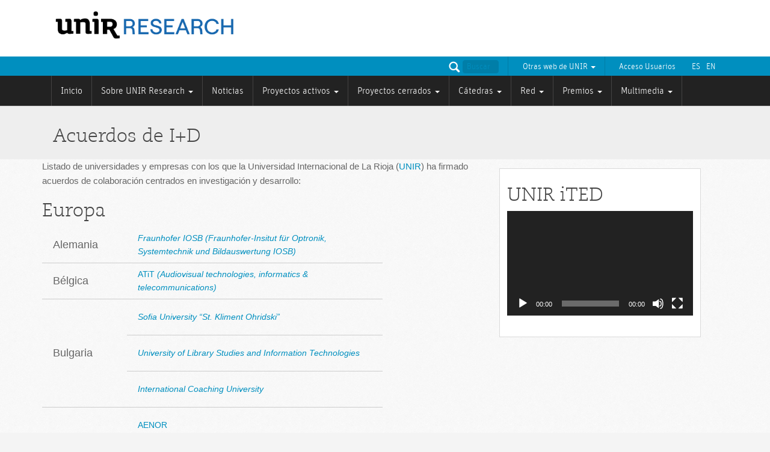

--- FILE ---
content_type: text/html; charset=UTF-8
request_url: http://research.unir.net/acuerdos-de-id/?lang=es
body_size: 13572
content:
<!doctype html>
<html lang="es">
<head>
    <!-- Google Tag Manager -->
    <script>(function (w, d, s, l, i) {
            w[l] = w[l] || [];
            w[l].push({
                'gtm.start':
                    new Date().getTime(), event: 'gtm.js'
            });
            var f = d.getElementsByTagName(s)[0],
                j = d.createElement(s), dl = l != 'dataLayer' ? '&l=' + l : '';
            j.async = true;
            j.src =
                'https://www.googletagmanager.com/gtm.js?id=' + i + dl;
            f.parentNode.insertBefore(j, f);
        })(window, document, 'script', 'dataLayer', 'GTM-WBFGKW');</script>
    <!-- End Google Tag Manager -->
    <meta charset="utf-8">
    <meta http-equiv="X-UA-Compatible" content="IE=edge">
    <meta name="viewport" content="width=device-width, initial-scale=1.0">
    <meta name="description" content="">
    <meta name="author" content="©UNIR">
    <link rel="shortcut icon" href="imagenes/favicon.png">
    <meta name="Keywords" content=""/>
    <meta name="Description" content=""/>
    <meta name="geo.region" content="ES-MD"/>
    <meta name="geo.placename" content="Madrid"/>
    <meta name="geo.position" content="#"/>
    <meta name="ICBM" content="#"/>
    <meta name="revisit-after" content="3 days"/>
    <meta name="Copyright" content="1995-2014"/>
    <meta name='robots' content='max-image-preview:large' />
<link rel="alternate" hreflang="es-es" href="http://research.unir.net/acuerdos-de-id/?lang=es" />
<link rel="alternate" hreflang="en-us" href="http://research.unir.net/research-agreements-2/" />
<link rel='dns-prefetch' href='//s.w.org' />
<link rel="alternate" type="application/rss+xml" title="UNIR Research &raquo; Feed" href="http://research.unir.net/feed/?lang=es" />
<link rel="alternate" type="application/rss+xml" title="UNIR Research &raquo; Feed de los comentarios" href="http://research.unir.net/comments/feed/?lang=es" />
<link rel="alternate" type="application/rss+xml" title="UNIR Research &raquo; Comentario Acuerdos de I+D del feed" href="http://research.unir.net/acuerdos-de-id/feed/?lang=es" />
		<script type="text/javascript">
			window._wpemojiSettings = {"baseUrl":"https:\/\/s.w.org\/images\/core\/emoji\/13.0.1\/72x72\/","ext":".png","svgUrl":"https:\/\/s.w.org\/images\/core\/emoji\/13.0.1\/svg\/","svgExt":".svg","source":{"concatemoji":"http:\/\/research.unir.net\/wp-includes\/js\/wp-emoji-release.min.js?ver=5.7.2"}};
			!function(e,a,t){var n,r,o,i=a.createElement("canvas"),p=i.getContext&&i.getContext("2d");function s(e,t){var a=String.fromCharCode;p.clearRect(0,0,i.width,i.height),p.fillText(a.apply(this,e),0,0);e=i.toDataURL();return p.clearRect(0,0,i.width,i.height),p.fillText(a.apply(this,t),0,0),e===i.toDataURL()}function c(e){var t=a.createElement("script");t.src=e,t.defer=t.type="text/javascript",a.getElementsByTagName("head")[0].appendChild(t)}for(o=Array("flag","emoji"),t.supports={everything:!0,everythingExceptFlag:!0},r=0;r<o.length;r++)t.supports[o[r]]=function(e){if(!p||!p.fillText)return!1;switch(p.textBaseline="top",p.font="600 32px Arial",e){case"flag":return s([127987,65039,8205,9895,65039],[127987,65039,8203,9895,65039])?!1:!s([55356,56826,55356,56819],[55356,56826,8203,55356,56819])&&!s([55356,57332,56128,56423,56128,56418,56128,56421,56128,56430,56128,56423,56128,56447],[55356,57332,8203,56128,56423,8203,56128,56418,8203,56128,56421,8203,56128,56430,8203,56128,56423,8203,56128,56447]);case"emoji":return!s([55357,56424,8205,55356,57212],[55357,56424,8203,55356,57212])}return!1}(o[r]),t.supports.everything=t.supports.everything&&t.supports[o[r]],"flag"!==o[r]&&(t.supports.everythingExceptFlag=t.supports.everythingExceptFlag&&t.supports[o[r]]);t.supports.everythingExceptFlag=t.supports.everythingExceptFlag&&!t.supports.flag,t.DOMReady=!1,t.readyCallback=function(){t.DOMReady=!0},t.supports.everything||(n=function(){t.readyCallback()},a.addEventListener?(a.addEventListener("DOMContentLoaded",n,!1),e.addEventListener("load",n,!1)):(e.attachEvent("onload",n),a.attachEvent("onreadystatechange",function(){"complete"===a.readyState&&t.readyCallback()})),(n=t.source||{}).concatemoji?c(n.concatemoji):n.wpemoji&&n.twemoji&&(c(n.twemoji),c(n.wpemoji)))}(window,document,window._wpemojiSettings);
		</script>
		<style type="text/css">
img.wp-smiley,
img.emoji {
	display: inline !important;
	border: none !important;
	box-shadow: none !important;
	height: 1em !important;
	width: 1em !important;
	margin: 0 .07em !important;
	vertical-align: -0.1em !important;
	background: none !important;
	padding: 0 !important;
}
</style>
			
	<link rel='stylesheet' id='formidable-css'  href='http://research.unir.net/wp-content/plugins/formidable/css/formidableforms1.css?ver=4261035' type='text/css' media='all' />
<link rel='stylesheet' id='wp-block-library-css'  href='http://research.unir.net/wp-includes/css/dist/block-library/style.min.css?ver=5.7.2' type='text/css' media='all' />
<link rel='stylesheet' id='fillet-css-css'  href='http://research.unir.net/wp-content/plugins/fillet/assets/css/fillet-css.css?ver=1' type='text/css' media='all' />
<link rel='stylesheet' id='msp-css'  href='http://research.unir.net/wp-content/plugins/multisite-posts/assets/msp.min.css?ver=5.7.2' type='text/css' media='all' />
<link rel='stylesheet' id='default-template-css'  href='http://research.unir.net/wp-content/plugins/really-simple-facebook-twitter-share-buttons/extension/readygraph/assets/css/default-popup.css?ver=5.7.2' type='text/css' media='all' />
<link rel='stylesheet' id='Rich_Web_Video_Slider-css'  href='http://research.unir.net/wp-content/plugins/slider-video/Style/Rich-Web-Video-Slider-Widget.css?ver=5.7.2' type='text/css' media='all' />
<link rel='stylesheet' id='fontawesomeSl-css-css'  href='http://research.unir.net/wp-content/plugins/slider-video/Style/richwebicons.css?ver=5.7.2' type='text/css' media='all' />
<link rel='stylesheet' id='wpml-legacy-dropdown-0-css'  href='//research.unir.net/wp-content/plugins/sitepress-multilingual-cms/templates/language-switchers/legacy-dropdown/style.css?ver=1' type='text/css' media='all' />
<style id='wpml-legacy-dropdown-0-inline-css' type='text/css'>
.wpml-ls-statics-shortcode_actions, .wpml-ls-statics-shortcode_actions .wpml-ls-sub-menu, .wpml-ls-statics-shortcode_actions a {border-color:#cdcdcd;}.wpml-ls-statics-shortcode_actions a {color:#444444;background-color:#ffffff;}.wpml-ls-statics-shortcode_actions a:hover,.wpml-ls-statics-shortcode_actions a:focus {color:#000000;background-color:#eeeeee;}.wpml-ls-statics-shortcode_actions .wpml-ls-current-language>a {color:#444444;background-color:#ffffff;}.wpml-ls-statics-shortcode_actions .wpml-ls-current-language:hover>a, .wpml-ls-statics-shortcode_actions .wpml-ls-current-language>a:focus {color:#000000;background-color:#eeeeee;}
</style>
<link rel='stylesheet' id='really_simple_share_style-css'  href='http://research.unir.net/wp-content/plugins/really-simple-facebook-twitter-share-buttons/style.css?ver=5.7.2' type='text/css' media='all' />
<link rel='stylesheet' id='wp-paginate-css'  href='http://research.unir.net/wp-content/plugins/wp-paginate/css/wp-paginate.css?ver=2.2.0' type='text/css' media='screen' />
<script type='text/javascript' src='http://research.unir.net/wp-includes/js/jquery/jquery.min.js?ver=3.5.1' id='jquery-core-js'></script>
<script type='text/javascript' src='http://research.unir.net/wp-includes/js/jquery/jquery-migrate.min.js?ver=3.3.2' id='jquery-migrate-js'></script>
<script type='text/javascript' src='http://research.unir.net/wp-includes/js/jquery/ui/core.min.js?ver=1.12.1' id='jquery-ui-core-js'></script>
<script type='text/javascript' id='Rich_Web_Video_Slider-js-extra'>
/* <![CDATA[ */
var object = {"ajaxurl":"http:\/\/research.unir.net\/wp-admin\/admin-ajax.php"};
/* ]]> */
</script>
<script type='text/javascript' src='http://research.unir.net/wp-content/plugins/slider-video/Scripts/Rich-Web-Video-Slider-Widget.js?ver=5.7.2' id='Rich_Web_Video_Slider-js'></script>
<script type='text/javascript' src='//research.unir.net/wp-content/plugins/sitepress-multilingual-cms/templates/language-switchers/legacy-dropdown/script.js?ver=1' id='wpml-legacy-dropdown-0-js'></script>
<link rel="https://api.w.org/" href="http://research.unir.net/wp-json/" /><link rel="alternate" type="application/json" href="http://research.unir.net/wp-json/wp/v2/pages/5487" /><link rel="EditURI" type="application/rsd+xml" title="RSD" href="http://research.unir.net/xmlrpc.php?rsd" />
<link rel="wlwmanifest" type="application/wlwmanifest+xml" href="http://research.unir.net/wp-includes/wlwmanifest.xml" /> 
<meta name="generator" content="WordPress 5.7.2" />
<link rel="canonical" href="http://research.unir.net/acuerdos-de-id/?lang=es" />
<link rel='shortlink' href='http://research.unir.net/?p=5487&#038;lang=es' />
<link rel="alternate" type="application/json+oembed" href="http://research.unir.net/wp-json/oembed/1.0/embed?url=http%3A%2F%2Fresearch.unir.net%2Facuerdos-de-id%2F%3Flang%3Des" />
<link rel="alternate" type="text/xml+oembed" href="http://research.unir.net/wp-json/oembed/1.0/embed?url=http%3A%2F%2Fresearch.unir.net%2Facuerdos-de-id%2F%3Flang%3Des&#038;format=xml" />
<script type="text/javascript">
        //<![CDATA[
        
      !function(d,s,id){var js,fjs=d.getElementsByTagName(s)[0];if(!d.getElementById(id)){js=d.createElement(s);js.id=id;js.src="https://platform.twitter.com/widgets.js";fjs.parentNode.insertBefore(js,fjs);}}(document,"script","twitter-wjs");
      
        //]]>
  		</script><meta name="generator" content="WPML ver:4.3.12 stt:1,2;" />
		<style type="text/css" id="wp-custom-css">
			#truste-consent-track {
	top: auto !important;
}		</style>
		    <title>UNIR research. Universidad Internacional de la Rioja</title>

    <script type='text/javascript' src='//ajax.googleapis.com/ajax/libs/jquery/1.11.0/jquery.min.js?ver=1.11.0'></script>
    <!-- Bootstrap core CSS -->
    <link rel="stylesheet" href="//netdna.bootstrapcdn.com/bootstrap/3.0.3/css/bootstrap.min.css">

    <!-- HTML5 shim and Respond.js IE8 support of HTML5 elements and media queries -->
    <!--[if lt IE 9]>
    <script src="https://oss.maxcdn.com/libs/html5shiv/3.7.0/html5shiv.js"></script>
    <script src="https://oss.maxcdn.com/libs/respond.js/1.3.0/respond.min.js"></script>
    <link rel="stylesheet" type="text/css" href="css/ie.css">
    <![endif]-->

    <link rel="stylesheet" type="text/css" href="http://research.unir.net/wp-content/themes/unirResearch/css/bootstrap-formhelpers.css">

    <!-- UNIR CSS -->

    <link rel="stylesheet" href="http://research.unir.net/wp-content/themes/unirResearch/css/bootstrap.css">
    <link rel="stylesheet" type="text/css" href="http://research.unir.net/wp-content/themes/unirResearch/css/structure.css">

    <link rel="stylesheet" type="text/css" href="http://research.unir.net/wp-content/themes/unirResearch/css/research-rev-01.css">

</head>

<body>
<!-- Google Tag Manager (noscript) -->
<noscript>
    <iframe src="https://www.googletagmanager.com/ns.html?id=GTM-WBFGKW"
            height="0" width="0" style="display:none;visibility:hidden"></iframe>
</noscript>
<!-- End Google Tag Manager (noscript) -->

<header>
    <div class="width-100 bg-color-FFF padding-bottom-12">

        <div class="container">

            <div class="col-md-6 col-sm-6 logo">
                                <a href="http://research.unir.net/?lang=es" rel="home"><img src="http://research.unir.net/wp-content/themes/unirResearch/images/Unir_color_h.png" width="320" height="60" class="img-responsive"></a>
                            </div>

            <div class="col-md-6 col-sm-6 claim hidden-sm hidden-xs">
                <p>             </div>

        </div>

    </div>


    <div class="width-100 bg-color-primary">
        <div class="container">

            <div class="toolbar pull-right margin-left-12">
                <ul class="list-inline padding-top-6 color-FFF">
                    <li class="pull-left"><a href="http://research.unir.net/acuerdos-de-id/?lang=es" class="color-FFF">ES</a></li><li class="pull-left"><a href="http://research.unir.net/research-agreements-2/" class="color-FFF">EN</a></li>                </ul>
            </div>

            <div class="toolbar pull-right margin-left-12">
                <ul class="list-inline padding-top-6">
                    <li>&nbsp;</li>
                    <li>
                        <a href="//research.unir.net/wp-admin" class="color-FFF">Acceso Usuarios</a>
                    </li>
                </ul>
            </div>

            <div class="toolbar pull-right border-divider-right margin-left-12 padding-left-12">
                <ul class="nav navbar-header margin-top-6">
                    <li class="dropdown">
                        <a class="dropdown-toggle" data-toggle="dropdown" href="#">Otras web de UNIR
                            <span class="caret"></span></a>
                        <ul class="dropdown-menu bg-color-FFF">
                            <li><a href="http://www.unir.net/" title="UNIR.NET" target="_blank">UNIR.net</a></li>
                            <li><a href="http://alumni.unir.net/" title="UNIR alumni" target="_blank">UNIR Alumni</a>
                            </li>
                            <li>
                                <a href="http://cuidadores.unir.net/" title="Supercuidadores" target="_blank">Supercuidadores</a>
                            </li>
                        </ul>
                    </li>
                </ul>


            </div>

            <div class="toolbar pull-right border-divider-right margin-left-12 margin-right-12">
                <form role="search" id="searchform" class="searchform" method="get" action="http://research.unir.net/?lang=es">
                    <input class="bt-search margin-top-6" type="image" src="http://research.unir.net/wp-content/themes/unirResearch/img/xlupa.png">
                    <input class="search-box margin-left-3 margin-top-0" name="s" id="search" type="text" value="" placeholder="Buscar">
                </form>
            </div>


        </div>
    </div>


    <nav class="nav navbar-inverse" role="navigation" id="navigation">

        <div class="container">

            <div class="navbar-header">
                <button type="button" class="navbar-toggle" data-toggle="collapse" data-target=".navbar-collapse">
                    <span class="sr-only">Mostrar navegación</span> <span class="icon-bar"></span>
                    <span class="icon-bar"></span> <span class="icon-bar"></span> <span class="icon-bar"></span>
                </button>
            </div>


            <div class="navbar-collapse collapse"><ul id="menu-menuinvestigacion" class="nav navbar-nav"><li id="menu-item-4551" class="menu-item menu-item-type-post_type menu-item-object-page menu-item-home menu-item-4551"><a title="Inicio" href="http://research.unir.net/?lang=es">Inicio</a></li>
<li id="menu-item-4316" class="menu-item menu-item-type-post_type menu-item-object-page menu-item-has-children menu-item-4316 dropdown"><a title="Sobre UNIR Research" href="#" data-toggle="dropdown" class="dropdown-toggle" aria-haspopup="true">Sobre UNIR Research <span class="caret"></span></a>
<ul role="menu" class=" dropdown-menu">
	<li id="menu-item-10351" class="menu-item menu-item-type-custom menu-item-object-custom menu-item-10351"><a title="Sobre UNIR Research" href="//research.unir.net/blog/sobre-unir-research/?lang=es">Sobre UNIR Research</a></li>
	<li id="menu-item-26361" class="menu-item menu-item-type-custom menu-item-object-custom menu-item-26361"><a title="Carta Erasmus, 2021-2027" href="//research.unir.net/?p=26329&#038;lang=es&#038;preview=true">Carta Erasmus, 2021-2027</a></li>
	<li id="menu-item-37746" class="menu-item menu-item-type-custom menu-item-object-custom menu-item-37746"><a title="Plan de Igualdad 2020" target="_blank" href="http://research.unir.net/wp-content/uploads/2022/10/PlanIgualdad_UNIR_octubre2020.pdf">Plan de Igualdad 2020</a></li>
	<li id="menu-item-4644" class="menu-item menu-item-type-post_type menu-item-object-page menu-item-4644"><a title="Equipo" href="http://research.unir.net/equipo/?lang=es">Equipo</a></li>
	<li id="menu-item-9870" class="menu-item menu-item-type-custom menu-item-object-custom menu-item-9870"><a title="Contacto" href="http://research.unir.net/blog/informacion-de-contacto/?lang=es">Contacto</a></li>
	<li id="menu-item-35293" class="menu-item menu-item-type-custom menu-item-object-custom menu-item-35293"><a title="Cómo llegar a UNIR Research" href="http://research.unir.net/blog/como-llegar-a-unir-research-2/?lang=es">Cómo llegar a UNIR Research</a></li>
</ul>
</li>
<li id="menu-item-4323" class="menu-item menu-item-type-post_type menu-item-object-page menu-item-4323"><a title="Noticias" href="http://research.unir.net/noticias/?lang=es">Noticias</a></li>
<li id="menu-item-4354" class="menu-item menu-item-type-post_type menu-item-object-page menu-item-has-children menu-item-4354 dropdown"><a title="Proyectos activos" href="#" data-toggle="dropdown" class="dropdown-toggle" aria-haspopup="true">Proyectos activos <span class="caret"></span></a>
<ul role="menu" class=" dropdown-menu">
	<li id="menu-item-9826" class="menu-item menu-item-type-post_type menu-item-object-page menu-item-9826"><a title="Visión sobre proyectos" href="http://research.unir.net/introduccion-a-los-proyectos/?lang=es">Visión sobre proyectos</a></li>
	<li id="menu-item-35467" class="menu-item menu-item-type-post_type menu-item-object-page menu-item-35467"><a title="Proyectos Activos" href="http://research.unir.net/proyectos-activos/?lang=es">Proyectos Activos</a></li>
	<li id="menu-item-37122" class="menu-item menu-item-type-custom menu-item-object-custom menu-item-37122"><a title="Proyecto ARISA (E+)" href="http://research.unir.net/blog/proyecto-arisa/?lang=es">Proyecto ARISA (E+)</a></li>
	<li id="menu-item-40968" class="menu-item menu-item-type-custom menu-item-object-custom menu-item-40968"><a title="Proyecto CyberHubs (E+)" href="http://research.unir.net/blog/proyecto-cyberhubs/?lang=es">Proyecto CyberHubs (E+)</a></li>
	<li id="menu-item-40063" class="menu-item menu-item-type-custom menu-item-object-custom menu-item-40063"><a title="Proyecto Digital4Security (Digital)" href="http://research.unir.net/blog/digital4security-master-europeo/?lang=es">Proyecto Digital4Security (Digital)</a></li>
	<li id="menu-item-40971" class="menu-item menu-item-type-custom menu-item-object-custom menu-item-40971"><a title="Proyecto Digital4Sustainability (E+)" href="http://research.unir.net/blog/digital4sustainability/?lang=es">Proyecto Digital4Sustainability (E+)</a></li>
	<li id="menu-item-40965" class="menu-item menu-item-type-custom menu-item-object-custom menu-item-40965"><a title="Proyecto DS4SKILLS-GO (Digital)" href="http://research.unir.net/blog/ds4skillsgo-project/?lang=es">Proyecto DS4SKILLS-GO (Digital)</a></li>
	<li id="menu-item-40057" class="menu-item menu-item-type-custom menu-item-object-custom menu-item-40057"><a title="Proyecto FindMe (E+)" href="http://research.unir.net/blog/proyecto-find-me/?lang=es">Proyecto FindMe (E+)</a></li>
	<li id="menu-item-40071" class="menu-item menu-item-type-custom menu-item-object-custom menu-item-40071"><a title="Proyecto GREAT (Horizon Europe)" href="http://research.unir.net/blog/proyecto-great-juegos-que-realizan-transformaciones-efectivas-y-afectivas-en-los-ambitos-social-y-cultural/?lang=es">Proyecto GREAT (Horizon Europe)</a></li>
	<li id="menu-item-40068" class="menu-item menu-item-type-custom menu-item-object-custom menu-item-40068"><a title="Proyecto Green Circle (Forward Looking)" href="http://research.unir.net/blog/green-circle-micro-credenciales-en-el-sector-de-la-construccion/?lang=es">Proyecto Green Circle (Forward Looking)</a></li>
	<li id="menu-item-40963" class="menu-item menu-item-type-custom menu-item-object-custom menu-item-40963"><a title="Proyecto IGLUE (E+)" href="http://research.unir.net/blog/iglue-project/?lang=es">Proyecto IGLUE (E+)</a></li>
	<li id="menu-item-39220" class="menu-item menu-item-type-custom menu-item-object-custom menu-item-39220"><a title="Proyecto ReWork (E+)" href="http://research.unir.net/blog/rework-liderando-la-inclusion-en-entornos-de-trabajo-hibrido-y-remoto/?lang=es">Proyecto ReWork (E+)</a></li>
	<li id="menu-item-40942" class="menu-item menu-item-type-custom menu-item-object-custom menu-item-40942"><a title="Proyecto YOUROPE (Horizon Europe)" href="http://research.unir.net/blog/yourope-project/?lang=es">Proyecto YOUROPE (Horizon Europe)</a></li>
	<li id="menu-item-40066" class="menu-item menu-item-type-custom menu-item-object-custom menu-item-40066"><a title="Proyecto WISER (Horizon Europe)" href="http://research.unir.net/blog/proyecto-wiser-el-bienestar-en-una-economia-sostenible/?lang=es">Proyecto WISER (Horizon Europe)</a></li>
</ul>
</li>
<li id="menu-item-25659" class="menu-item menu-item-type-post_type menu-item-object-page menu-item-has-children menu-item-25659 dropdown"><a title="Proyectos cerrados" href="#" data-toggle="dropdown" class="dropdown-toggle" aria-haspopup="true">Proyectos cerrados <span class="caret"></span></a>
<ul role="menu" class=" dropdown-menu">
	<li id="menu-item-25456" class="menu-item menu-item-type-taxonomy menu-item-object-category menu-item-25456"><a title="Proyectos cerrados" href="http://research.unir.net/blog/category/proyecto-cerrado/?lang=es">Proyectos cerrados</a></li>
	<li id="menu-item-9466" class="menu-item menu-item-type-custom menu-item-object-custom menu-item-9466"><a title="Proyecto A4Learning (propio)" href="//research.unir.net/blog/10031/?lang=es">Proyecto A4Learning (propio)</a></li>
	<li id="menu-item-10090" class="menu-item menu-item-type-custom menu-item-object-custom menu-item-10090"><a title="Proyecto AppMOOC (ADER)" href="//research.unir.net/blog/proyecto-appmooc/?lang=es">Proyecto AppMOOC (ADER)</a></li>
	<li id="menu-item-36739" class="menu-item menu-item-type-custom menu-item-object-custom menu-item-36739"><a title="Proyecto BEWARE (E+)" href="http://research.unir.net/blog/proyecto-beware/?lang=es">Proyecto BEWARE (E+)</a></li>
	<li id="menu-item-21590" class="menu-item menu-item-type-custom menu-item-object-custom menu-item-21590"><a title="Proyecto Comanity (E+)" href="//research.unir.net/blog/proyecto-comanity/?lang=es">Proyecto Comanity (E+)</a></li>
	<li id="menu-item-25666" class="menu-item menu-item-type-custom menu-item-object-custom menu-item-25666"><a title="Proyecto Compete! (E+)" href="//research.unir.net/blog/proyecto-compete/?lang=es">Proyecto Compete! (E+)</a></li>
	<li id="menu-item-25702" class="menu-item menu-item-type-custom menu-item-object-custom menu-item-25702"><a title="Proyecto DDOL (MINECO)" href="//research.unir.net/blog/proyecto-mineco-ddol/?lang=es">Proyecto DDOL (MINECO)</a></li>
	<li id="menu-item-9471" class="menu-item menu-item-type-custom menu-item-object-custom menu-item-9471"><a title="Proyecto Digital Educa 2014 (propio)" href="//research.unir.net/blog/proyecto-digital-educa-2014/?lang=es">Proyecto Digital Educa 2014 (propio)</a></li>
	<li id="menu-item-25671" class="menu-item menu-item-type-custom menu-item-object-custom menu-item-25671"><a title="Proyecto EASI-Genomics (actividad financiada)" href="//research.unir.net/blog/24619/?lang=es">Proyecto EASI-Genomics (actividad financiada)</a></li>
	<li id="menu-item-25665" class="menu-item menu-item-type-custom menu-item-object-custom menu-item-25665"><a title="Proyecto EdDiCo (E+)" href="//research.unir.net/blog/proyecto-eddico/?lang=es">Proyecto EdDiCo (E+)</a></li>
	<li id="menu-item-33294" class="menu-item menu-item-type-custom menu-item-object-custom menu-item-33294"><a title="Proyecto E-Ducation (E+)" href="http://research.unir.net/blog/proyecto-e-ducation-ensenar-y-aprender-despues-de-2020/?lang=es">Proyecto E-Ducation (E+)</a></li>
	<li id="menu-item-25783" class="menu-item menu-item-type-custom menu-item-object-custom menu-item-25783"><a title="Proyecto EduHack (E+)" href="//research.unir.net/blog/proyecto-eduhack/?lang=es">Proyecto EduHack (E+)</a></li>
	<li id="menu-item-10091" class="menu-item menu-item-type-custom menu-item-object-custom menu-item-10091"><a title="Proyecto Edumotion (FP7, R4SME)" href="//research.unir.net/blog/edumotion-2/">Proyecto Edumotion (FP7, R4SME)</a></li>
	<li id="menu-item-15872" class="menu-item menu-item-type-custom menu-item-object-custom menu-item-15872"><a title="Proyecto e-Story (E+)" href="//research.unir.net/blog/e-story-medios-e-historia/?lang=es">Proyecto e-Story (E+)</a></li>
	<li id="menu-item-10106" class="menu-item menu-item-type-custom menu-item-object-custom menu-item-10106"><a title="Proyecto eMundus (Erasmus Mundus)" href="//research.unir.net/blog/emundus/?lang=es">Proyecto eMundus (Erasmus Mundus)</a></li>
	<li id="menu-item-25672" class="menu-item menu-item-type-custom menu-item-object-custom menu-item-25672"><a title="Proyecto Encore+ (Alianza de Conocimiento)" href="//research.unir.net/blog/proyecto-encore/?lang=es">Proyecto Encore+ (Alianza de Conocimiento)</a></li>
	<li id="menu-item-15866" class="menu-item menu-item-type-custom menu-item-object-custom menu-item-15866"><a title="Proyecto Espaq (Tempus)" href="//research.unir.net/blog/proyecto-espaq-mejorar-la-participacion-de-los-estudiantes-armenios-en-el-control-de-calidad-de-la-educacion-superior/?lang=es">Proyecto Espaq (Tempus)</a></li>
	<li id="menu-item-25678" class="menu-item menu-item-type-custom menu-item-object-custom menu-item-25678"><a title="Proyecto EXALT (Industrial)" href="//research.unir.net/blog/exalt-tratamiento-de-los-datos-de-productos-biologicos/?lang=es">Proyecto EXALT (Industrial)</a></li>
	<li id="menu-item-33144" class="menu-item menu-item-type-custom menu-item-object-custom menu-item-33144"><a title="Proyecto Fable (E+)" href="http://research.unir.net/blog/proyecto-fable-formando-a-las-universidades-en-aprendizaje-mixto/?lang=es">Proyecto Fable (E+)</a></li>
	<li id="menu-item-33147" class="menu-item menu-item-type-custom menu-item-object-custom menu-item-33147"><a title="Proyecto From Cure To Care (E+)" href="http://research.unir.net/blog/proyecto-from-cure-to-care-educacion-digital-para-mejorar-la-asistencia-espiritual-en-el-ambito-hospitalario/?lang=es">Proyecto From Cure To Care (E+)</a></li>
	<li id="menu-item-37144" class="menu-item menu-item-type-custom menu-item-object-custom menu-item-37144"><a title="Proyecto Green Vineyards (E+)" href="http://research.unir.net/blog/proyecto-green-vineyards/?lang=es">Proyecto Green Vineyards (E+)</a></li>
	<li id="menu-item-10095" class="menu-item menu-item-type-custom menu-item-object-custom menu-item-10095"><a title="Proyecto Hotel (FP7, CSA)" href="//research.unir.net/blog/hotel-2/?lang=es">Proyecto Hotel (FP7, CSA)</a></li>
	<li id="menu-item-40060" class="menu-item menu-item-type-custom menu-item-object-custom menu-item-40060"><a title="Proyecto Incredit (EIT)" href="http://research.unir.net/?p=39546&#038;lang=es">Proyecto Incredit (EIT)</a></li>
	<li id="menu-item-10111" class="menu-item menu-item-type-custom menu-item-object-custom menu-item-10111"><a title="Proyecto Intuitel (FP7)" href="//research.unir.net/blog/intuitel/?lang=es">Proyecto Intuitel (FP7)</a></li>
	<li id="menu-item-9465" class="menu-item menu-item-type-custom menu-item-object-custom menu-item-9465"><a title="Proyecto iLIME (propio)" href="//research.unir.net/blog/proyecto-ilime/?lang=es">Proyecto iLIME (propio)</a></li>
	<li id="menu-item-10110" class="menu-item menu-item-type-custom menu-item-object-custom menu-item-10110"><a title="Proyecto ISE: Inspiring Science Education (CIP)" href="//research.unir.net/blog/inspiring/?lang=es">Proyecto ISE: Inspiring Science Education (CIP)</a></li>
	<li id="menu-item-21848" class="menu-item menu-item-type-custom menu-item-object-custom menu-item-21848"><a title="Proyecto Keystone (E+)" href="//research.unir.net/blog/proyecto-keystone-conocimiento-emprendimiento-y-jovenes/?lang=es">Proyecto Keystone (E+)</a></li>
	<li id="menu-item-15244" class="menu-item menu-item-type-custom menu-item-object-custom menu-item-15244"><a title="Proyecto JITT: Just In Time Teaching (propio)" href="//research.unir.net/blog/proyecto-jitt-just-in-time-teaching/?lang=es">Proyecto JITT: Just In Time Teaching (propio)</a></li>
	<li id="menu-item-25707" class="menu-item menu-item-type-custom menu-item-object-custom menu-item-25707"><a title="Proyecto Medici (Piloto, DGConnect)" href="//research.unir.net/blog/proyecto-medici/?lang=es">Proyecto Medici (Piloto, DGConnect)</a></li>
	<li id="menu-item-25681" class="menu-item menu-item-type-custom menu-item-object-custom menu-item-25681"><a title="Proyecto Open Educators Factory (OEF) (Propio)" href="//research.unir.net/blog/proyecto-open-educators-factory-oef/?lang=es">Proyecto Open Educators Factory (OEF) (Propio)</a></li>
	<li id="menu-item-25683" class="menu-item menu-item-type-custom menu-item-object-custom menu-item-25683"><a title="Proyecto OpenGame (E+, Coordinadores)" href="//research.unir.net/blog/proyecto-opengame/?lang=es">Proyecto OpenGame (E+, Coordinadores)</a></li>
	<li id="menu-item-15211" class="menu-item menu-item-type-custom menu-item-object-custom menu-item-15211"><a title="Proyecto OpenMed (Capacity Building)" href="//research.unir.net/blog/open-med-educacion-abierta-en-los-paises-del-sur-del-mediterraneo/?lang=es">Proyecto OpenMed (Capacity Building)</a></li>
	<li id="menu-item-17181" class="menu-item menu-item-type-custom menu-item-object-custom menu-item-17181"><a title="Estudio OpenEdu (JRC, Tender)" href="//research.unir.net/blog/estudio-openedu/?lang=es">Estudio OpenEdu (JRC, Tender)</a></li>
	<li id="menu-item-37300" class="menu-item menu-item-type-custom menu-item-object-custom menu-item-37300"><a title="Proyecto PEPAICO (E+)" href="http://research.unir.net/blog/proyecto-pepaico/?lang=es">Proyecto PEPAICO (E+)</a></li>
	<li id="menu-item-25686" class="menu-item menu-item-type-custom menu-item-object-custom menu-item-25686"><a title="Proyecto PLeNTaS (MINECO)" href="//research.unir.net/blog/project-plentas-2/?lang=es">Proyecto PLeNTaS (MINECO)</a></li>
	<li id="menu-item-15475" class="menu-item menu-item-type-custom menu-item-object-custom menu-item-15475"><a title="Proyecto Qareer (E+)" href="//research.unir.net/blog/proyecto-qareer-quality-assurance-of-career-services-in-higher-education/?lang=es">Proyecto Qareer (E+)</a></li>
	<li id="menu-item-25689" class="menu-item menu-item-type-custom menu-item-object-custom menu-item-25689"><a title="Proyecto Rattle (Industrial)" href="//research.unir.net/blog/rattle-informacion-estructurada-y-comprensible-basada-en-estadisticas/?lang=es">Proyecto Rattle (Industrial)</a></li>
	<li id="menu-item-25668" class="menu-item menu-item-type-custom menu-item-object-custom menu-item-25668"><a title="Proyecto Resonate (E+)" href="//research.unir.net/blog/proyecto-resonate/?lang=es">Proyecto Resonate (E+)</a></li>
	<li id="menu-item-16130" class="menu-item menu-item-type-custom menu-item-object-custom menu-item-16130"><a title="Proyecto Social Seducement (E+)" target="_blank" href="//research.unir.net/blog/proyecto-social-seducement/?lang=es">Proyecto Social Seducement (E+)</a></li>
	<li id="menu-item-10086" class="menu-item menu-item-type-custom menu-item-object-custom menu-item-10086"><a title="Proyecto Social4ALL (ADER)" href="//research.unir.net/blog/proyecto-social4all/?lang=es">Proyecto Social4ALL (ADER)</a></li>
	<li id="menu-item-25695" class="menu-item menu-item-type-custom menu-item-object-custom menu-item-25695"><a title="Proyecto SOM (Inter-universitario)" href="//research.unir.net/blog/proyecto-som-patrones-de-actividad-del-estudiante-en-asignaturas-online/?lang=es">Proyecto SOM (Inter-universitario)</a></li>
	<li id="menu-item-25696" class="menu-item menu-item-type-custom menu-item-object-custom menu-item-25696"><a title="Proyecto Stop-The-Clock (Industrial)" href="//research.unir.net/blog/proyecto-stop-the-clock-extraccion-de-datos-de-fuentes-de-informacion-no-estructuradas/?lang=es">Proyecto Stop-The-Clock (Industrial)</a></li>
	<li id="menu-item-33148" class="menu-item menu-item-type-custom menu-item-object-custom menu-item-33148"><a title="Proyecto StrategyHack (E+)" href="http://research.unir.net/blog/proyecto-strategyhack-estrategias-institucionales-para-implementaciones-rapidas-en-educacion-digital/?lang=es">Proyecto StrategyHack (E+)</a></li>
	<li id="menu-item-25921" class="menu-item menu-item-type-custom menu-item-object-custom menu-item-25921"><a title="Proyecto SQUAD (Propio)" href="//research.unir.net/blog/proyecto-squad/?lang=es">Proyecto SQUAD (Propio)</a></li>
	<li id="menu-item-15415" class="menu-item menu-item-type-custom menu-item-object-custom menu-item-15415"><a title="Proyecto TESLA (propio)" href="//research.unir.net/blog/proyecto-tesla-teacher-support-learning-analytics/?lang=es">Proyecto TESLA (propio)</a></li>
	<li id="menu-item-26725" class="menu-item menu-item-type-custom menu-item-object-custom menu-item-26725"><a title="Proyecto UNE-Juego, NORMA (Industrial)" href="//research.unir.net/blog/une-juego-norma/?lang=es">Proyecto UNE-Juego, NORMA (Industrial)</a></li>
	<li id="menu-item-10101" class="menu-item menu-item-type-custom menu-item-object-custom menu-item-10101"><a title="Proyecto USR: University Social Responsibility (Lifelong Learning)" href="//research.unir.net/blog/eu-usr/?lang=es">Proyecto USR: University Social Responsibility (Lifelong Learning)</a></li>
	<li id="menu-item-10096" class="menu-item menu-item-type-custom menu-item-object-custom menu-item-10096"><a title="Proyecto VM-Pass: Virtual Mobility Passport (Lifelong Learning)" href="//research.unir.net/blog/vm-pass/?lang=es">Proyecto VM-Pass: Virtual Mobility Passport (Lifelong Learning)</a></li>
	<li id="menu-item-17235" class="menu-item menu-item-type-custom menu-item-object-custom menu-item-17235"><a title="Proyecto V-Tours (E+)" href="//research.unir.net/blog/proyecto-v-tours/?lang=es">Proyecto V-Tours (E+)</a></li>
	<li id="menu-item-25651" class="menu-item menu-item-type-custom menu-item-object-custom menu-item-25651"><a title="Proyecto WeRelate (H2020, Cost)" href="//research.unir.net/blog/proyecto-werelate/?lang=es">Proyecto WeRelate (H2020, Cost)</a></li>
</ul>
</li>
<li id="menu-item-33301" class="menu-item menu-item-type-post_type menu-item-object-page menu-item-has-children menu-item-33301 dropdown"><a title="Cátedras" href="#" data-toggle="dropdown" class="dropdown-toggle" aria-haspopup="true">Cátedras <span class="caret"></span></a>
<ul role="menu" class=" dropdown-menu">
	<li id="menu-item-14193" class="menu-item menu-item-type-custom menu-item-object-custom menu-item-14193"><a title="Visión general de las cátedras" href="//research.unir.net/blog/catedras-institucionales/?lang=es">Visión general de las cátedras</a></li>
	<li id="menu-item-33307" class="menu-item menu-item-type-taxonomy menu-item-object-category menu-item-33307"><a title="Cátedra Aenor" href="http://research.unir.net/blog/category/catedra-aenor/?lang=es">Cátedra Aenor</a></li>
	<li id="menu-item-33313" class="menu-item menu-item-type-taxonomy menu-item-object-category menu-item-33313"><a title="Cátedra IBM" href="http://research.unir.net/blog/category/catedra-ibm/?lang=es">Cátedra IBM</a></li>
	<li id="menu-item-33310" class="menu-item menu-item-type-taxonomy menu-item-object-category menu-item-33310"><a title="Cátedra Telefónica" href="http://research.unir.net/blog/category/catedra-telefonica/?lang=es">Cátedra Telefónica</a></li>
	<li id="menu-item-33304" class="menu-item menu-item-type-taxonomy menu-item-object-category menu-item-33304"><a title="Cátedra UNESCO" href="http://research.unir.net/blog/category/catedra-unesco-icde/?lang=es">Cátedra UNESCO</a></li>
</ul>
</li>
<li id="menu-item-4356" class="menu-item menu-item-type-post_type menu-item-object-page menu-item-has-children menu-item-4356 dropdown"><a title="Red" href="#" data-toggle="dropdown" class="dropdown-toggle" aria-haspopup="true">Red <span class="caret"></span></a>
<ul role="menu" class=" dropdown-menu">
	<li id="menu-item-9355" class="menu-item menu-item-type-post_type menu-item-object-page menu-item-9355"><a title="Red de Investigación" href="http://research.unir.net/red/?lang=es">Red de Investigación</a></li>
	<li id="menu-item-9331" class="menu-item menu-item-type-custom menu-item-object-custom menu-item-9331"><a title="Acuerdos" href="//research.unir.net/blog/acuerdos-de-id/?lang=es">Acuerdos</a></li>
	<li id="menu-item-9336" class="menu-item menu-item-type-custom menu-item-object-custom menu-item-9336"><a title="Socios" href="//research.unir.net/blog/socios-internacionales/?lang=es">Socios</a></li>
</ul>
</li>
<li id="menu-item-4357" class="menu-item menu-item-type-post_type menu-item-object-page menu-item-has-children menu-item-4357 dropdown"><a title="Premios" href="#" data-toggle="dropdown" class="dropdown-toggle" aria-haspopup="true">Premios <span class="caret"></span></a>
<ul role="menu" class=" dropdown-menu">
	<li id="menu-item-35145" class="menu-item menu-item-type-custom menu-item-object-custom menu-item-35145"><a title="Premios Martin Wolpers" href="http://research.unir.net/blog/martinwolpers/?lang=es">Premios Martin Wolpers</a></li>
</ul>
</li>
<li id="menu-item-4358" class="menu-item menu-item-type-post_type menu-item-object-page menu-item-has-children menu-item-4358 dropdown"><a title="Multimedia" href="#" data-toggle="dropdown" class="dropdown-toggle" aria-haspopup="true">Multimedia <span class="caret"></span></a>
<ul role="menu" class=" dropdown-menu">
	<li id="menu-item-26923" class="menu-item menu-item-type-custom menu-item-object-custom menu-item-26923"><a title="Canal YouTube" target="_blank" href="https://www.youtube.com/channel/UCoXe4LOMhkR1kXdPbwk87VA">Canal YouTube</a></li>
	<li id="menu-item-37899" class="menu-item menu-item-type-custom menu-item-object-custom menu-item-37899"><a title="Encore+: entrevistas sobre REA y credenciales" href="http://research.unir.net/blog/encore-entrevistas-sobre-rea-y-credenciales/?lang=es">Encore+: entrevistas sobre REA y credenciales</a></li>
</ul>
</li>
</ul></div>

        </div><!--/ div container [nav] -->

    </nav>

</header>    
<section>
    <div class="bg-color-eee border-top-solid-CCC padding-12 padding-left-24">
        <div class="container">
            <h1 class="margin-left-12">Acuerdos de I+D</h1>
        </div>
    </div>
</section>
<div class="container padding-bottom-15">
        <div class="row margin-right-15">
	<main class="col-md-8 col-lg-8 col-md-8">
        <p>Listado de universidades y empresas con los que la Universidad Internacional de La Rioja (<a href="https://www.unir.net/">UNIR</a>) ha firmado acuerdos de colaboración centrados en investigación y desarrollo:</p>
<h1>Europa</h1>
<table>
<tbody>
<tr>
<td width="141">
<h4 style="text-align: left">Alemania</h4>
</td>
<td width="425"><em><a href="https://www.iosb.fraunhofer.de/">Fraunhofer IOSB (Fraunhofer-Insitut für Optronik, Systemtechnik und Bildauswertung IOSB)</a></em></td>
</tr>
<tr>
<td width="141">
<h4 style="text-align: left">Bélgica</h4>
</td>
<td width="425"><a href="https://www.atit.be/">ATiT <em>(Audiovisual technologies, informatics &amp; telecommunications)</em></a></td>
</tr>
<tr>
<td rowspan="3" width="141">
<h4 style="text-align: left">Bulgaria</h4>
</td>
<td width="425"><em><a href="https://www.uni-sofia.bg/">Sofia University “St. Kliment Ohridski”</a></em></td>
</tr>
<tr>
<td width="425"><em><a href="https://www.unibit.bg/">University of Library Studies and Information Technologies</a></em></td>
</tr>
<tr>
<td width="425"><em><a href="http://www.icuniversity.org">International Coaching University</a></em></td>
</tr>
<tr>
<td rowspan="7" width="141">
<h4 style="text-align: left">España</h4>
</td>
<td width="425"><a href="https://www.aenor.com/">AENOR</a></td>
</tr>
<tr>
<td width="425"><a href="https://www.ibm.com/es-es">IBM</a></td>
</tr>
<tr>
<td width="425"><a href="http://www.ingenieraeinnovacion.com">Ingeniería e Innovación</a></td>
</tr>
<tr>
<td width="425"><a href="http://www.uvigo.es">Universidad de Vigo</a></td>
</tr>
<tr>
<td width="425"><a href="https://www.telefonica.com/es/">Telefónica</a></td>
</tr>
<tr>
<td width="425"><a href="https://www.ucm.es/">Universidad Complutense de Madrid</a></td>
</tr>
<tr>
<td width="425"><a href="https://www.upm.es/">Universidad Politécnica de Madrid</a></td>
</tr>
<tr>
<td width="141">
<h4 style="text-align: left">Grecia</h4>
</td>
<td width="425"><em><a href="http://www.cti.gr">Computer Technology Institute and Press “Diophantus”</a></em></td>
</tr>
<tr>
<td rowspan="3" width="141">
<h4 style="text-align: left">Italia</h4>
</td>
<td width="425"><a href="http://www.hyperborea.com">Hyperborea</a></td>
</tr>
<tr>
<td width="425"><em><a href="http://www.innova-eu.net">Innova Technology Transfer &amp; Valorisation</a></em></td>
</tr>
<tr>
<td width="425"><em><a href="http://www.unimarconi.it">Università degli Studi Guglielmo Marconi</a></em></td>
</tr>
<tr>
<td width="141">
<h4 style="text-align: left">Polonia</h4>
</td>
<td width="425"><em><a href="http://www.danmar-computers.com.pl">Danmar Computers</a></em></td>
</tr>
<tr>
<td width="141">
<h4 style="text-align: left">Reino Unido</h4>
</td>
<td width="425"><em><a href="http://www.open.ac.uk">The Open University</a></em></td>
</tr>
<tr>
<td rowspan="2" width="141">
<h4 style="text-align: left">Rumanía</h4>
</td>
<td width="425"><a href="http://www.siveco.ro/">SIVECO</a></td>
</tr>
<tr>
<td width="425"><em><a href="https://sjea-dj.spiruharet.ro/">Spiru Haret University</a></em></td>
</tr>
</tbody>
</table>
<p>&nbsp;</p>
<h1>Resto del mundo</h1>
<table>
<tbody>
<tr>
<td rowspan="3" width="141">
<h4 style="text-align: left">Argentina</h4>
</td>
<td width="425"><a href="http://www.austral.edu.ar/">Universidad Austral</a></td>
</tr>
<tr>
<td width="425"><a href="https://www.ucongreso.edu.ar/">Universidad de Congreso</a></td>
</tr>
<tr>
<td width="425"><a href="https://www.ucp.edu.ar/">Universidad de la Cuenca del Plata</a></td>
</tr>
<tr>
<td width="141">
<h4 style="text-align: left">Bolivia</h4>
</td>
<td width="425"><a href="http://www.upb.edu">Universidad Privada Boliviana</a></td>
</tr>
<tr>
<td width="141">
<h4 style="text-align: left">Chile</h4>
</td>
<td width="425"><a href="http://www.umayor.cl">Universidad Mayor</a></td>
</tr>
<tr>
<td width="141">
<h4 style="text-align: left">China</h4>
</td>
<td width="425"><em><a href="http://squirrelai.com/">Squirrel Ai Learning</a></em></td>
</tr>
<tr>
<td rowspan="5" width="141">
<h4 style="text-align: left">Colombia</h4>
</td>
<td width="425"><a href="http://www.upb.edu.co/">Universidad Pontificia Bolivariana</a></td>
</tr>
<tr>
<td width="425"><a href="http://www.unisabana.edu.co/">Universidad de la Sabana</a></td>
</tr>
<tr>
<td width="425"><a href="http://www.udistrital.edu.co/">Universidad Distrital Francisco José de Caldas</a></td>
</tr>
<tr>
<td width="425"><a href="https://unal.edu.co/">Universidad Nacional de Colombia</a></td>
</tr>
<tr>
<td width="425"><a href="http://www.ecci.edu.co/">Escuela Colombiana de Carreras Industriales</a></td>
</tr>
<tr>
<td width="141">
<h4 style="text-align: left">Costa Rica</h4>
</td>
<td width="425"><a href="https://www.upeace.org/">Universidad para la paz</a></td>
</tr>
<tr>
<td width="141">
<h4 style="text-align: left">Ecuador</h4>
</td>
<td width="425"><a href="http://www.flacso.org.ec">Facultad Latinoamericana de Ciencias Sociales</a></td>
</tr>
<tr>
<td width="141">
<h4 style="text-align: left">El Salvador</h4>
</td>
<td width="425"><a href="http://www.ufg.edu.sv/">Universidad Francisco Gavidia</a></td>
</tr>
<tr>
<td rowspan="2" width="141">
<h4 style="text-align: left">Guatemala</h4>
</td>
<td width="425"><a href="http://www.galileo.edu">Universidad Galileo</a></td>
</tr>
<tr>
<td width="425"><a href="http://udeo.edu.gt/">Universidad de Occidente</a></td>
</tr>
<tr>
<td width="141">
<h4 style="text-align: left">Israel</h4>
</td>
<td width="425"><em><a href="https://ar.linkedin.com/company/startau-tel-aviv-university-entrepreneurship-center">StarTau Tel Aviv University Entrpreneurship Center</a></em></td>
</tr>
<tr>
<td width="141">
<h4 style="text-align: left">Marruecos</h4>
</td>
<td width="425"><em><a href="https://www.uca.ma/">Cadi Ayyad University</a></em></td>
</tr>
<tr>
<td rowspan="4" width="141">
<h4>México</h4>
</td>
<td width="425"><a href="http://www.uam.mx/">Universidad Autónoma Metropolitana</a></td>
</tr>
<tr>
<td width="425"><a href="http://www.univdep.edu.mx">Universidad de Desarrollo Empresarial y Pedagógico</a></td>
</tr>
<tr>
<td width="425"><a href="http://www.umag.edu.mx">Universidad Mexicoamericana del Golfo</a></td>
</tr>
<tr>
<td width="425"><a href="http://www.up.edu.mx">Universidad Panamericana</a></td>
</tr>
<tr>
<td width="141">
<h4>Palestina</h4>
</td>
<td width="425"><em><a href="https://www.najah.edu/en/">An-Najah National University</a></em></td>
</tr>
<tr>
<td width="141">
<h4>Panamá</h4>
</td>
<td width="425"><a href="http://www.utp.ac.pa/">Universidad Tecnológica de Panamá</a></td>
</tr>
<tr>
<td rowspan="3" width="141">
<h4>Perú</h4>
</td>
<td width="425"><a href="http://www.lamolina.edu.pe/">Universidad Agraria La Molina</a></td>
</tr>
<tr>
<td width="425"><a href="http://www.ucss.edu.pe">Universidad Católica Sedes Sapientiae</a></td>
</tr>
<tr>
<td width="425"><a href="http://www.upao.edu.pe/">Universidad Privada Antenor Orrego</a></td>
</tr>
<tr>
<td width="141">
<h4>República Dominicana</h4>
</td>
<td width="425"><a href="http://www.unibe.edu.do/">Universidad Iberoamericana</a></td>
</tr>
<tr>
<td width="141">
<h4>República de Mauricio</h4>
</td>
<td width="425"><a href="https://www.uom.ac.mu/">Universidad de Mauricio</a></td>
</tr>
<tr>
<td rowspan="2" width="141">
<h4>Rusia</h4>
</td>
<td width="425"><a href="http://www.msu.ru/en/">Universidad Estatal de Moscú</a></td>
</tr>
<tr>
<td width="425"><em><a href="http://en.ukc-sputnik.ru">Russian State Social University</a></em></td>
</tr>
<tr>
<td width="141">
<h4>Sudáfrica</h4>
</td>
<td width="425"><em><a href="https://www.nwu.ac.za/">North-West University</a></em></td>
</tr>
<tr>
<td width="141">
<h4>Uruguay</h4>
</td>
<td width="425"><a href="http://www.intea.edu.uy">Instituto Terciario de Eduación Abierta del Uruguay</a></td>
</tr>
<tr>
<td width="141">
<h4>Venezuela</h4>
</td>
<td width="425"><a href="http://www.uma.edu.ve">Universidad Monteávila</a></td>
</tr>
</tbody>
</table>
<p>&nbsp;</p>
        </main> 

        <aside class="col-md-4 col-lg-4 col-md-4">
            <section class=" article-box padding-left-12 padding-right-12 padding-top-6  border-top-solid-333 margin-right-15 margin-top-15">
    <aside id="media_video-6" class="widget widget_media_video"><h1 class="widget-title">UNIR iTED</h1><div style="width:100%;" class="wp-video"><!--[if lt IE 9]><script>document.createElement('video');</script><![endif]-->
<video class="wp-video-shortcode" id="video-5487-1" preload="metadata" controls="controls"><source type="video/youtube" src="https://www.youtube.com/watch?v=J9VMcFAc_0M&#038;_=1" /><a href="https://www.youtube.com/watch?v=J9VMcFAc_0M">https://www.youtube.com/watch?v=J9VMcFAc_0M</a></video></div></aside><aside id="mytwitter-2" class="widget widget_mytwitter"><h1 class="widget-title"></h1>
   
   	   <a class="twitter-timeline" 
	    data-theme='light'       data-link-color="#000000" width="320" 
       height="500"
       href="https://twitter.com/UNIRResearch" 
       data-widget-id="652032707103490052" 
                
				                   data-chrome="    "></a>
	            	 
	  	 
	  	 
	  	 
	  	 
	
  	<!--end container div -->
	
  <script>
  !function(d,s,id){var js,fjs=d.getElementsByTagName(s)[0],p=/^http:/.test(d.location)?'http':'https';if(!d.getElementById(id)){js=d.createElement(s);js.id=id;js.src=p+"://platform.twitter.com/widgets.js";fjs.parentNode.insertBefore(js,fjs);}}(document,"script","twitter-wjs");
  </script>
   
</aside></section>            
        </aside> 
    </div>
</div>


<div class="clearfix"><br></div>

<!-- .footer-->

<footer  class="width-100 bg-color-000 border-top-solid-primary">
	<div class="container">
		<div class="row">
			<div class="margin-top-50 padding-top-24 margin-left-15">
                <div class="col-lg-6 col-md-6 col-xs-12 col-sm-12">
                      <p class="margin-top-9">CONTACTO</p>
                        <ul class="list-inline">
                            <li class=" icon-mail">research.mgt@unir.net</li>
                            <li class=" icon-phone">+34 91 567 43 91</li>
                        </ul>
                </div>
                <div class="col-lg-offset-2 col-md-offset-2  col-lg-4 col-md-4 col-xs-12 col-sm-12">
                    <p class="margin-top-9">SÍGUENOS EN:</p>
                        <ul class="noBullet list-inline">
                            <li><a href="http://www.facebook.com/UNIRUniversidad" class="icon-facebook">&nbsp;</a></li>
                            <li><a href="https://twitter.com/UNIRResearch" target="_blank" class="icon-twitter">&nbsp;</a></li>
                            <li><a href="http://www.linkedin.com/company/universidad-internacional-de-la-rioja" class="icon-linkedin">&nbsp;</a></li>
                            <li><a href="#" class="icon-rss">&nbsp;</a></li>
                        </ul>
                </div>
				<div class="clearfix"><br></div>
			</div>
		</div>
	</div>
	<div class="clearfix border-top-solid-333 width-100 margin-bottom-24"></div>
	<div class="container">
		<div class="row padding-bottom-24 margin-bottom-24">
			<div class="col-lg-8 col-md-8 col-xs-12 col-sm-9 copy">
				<p class="padding-top-24">© UNIR - Universidad Internacional de La Rioja 2009 - 2027</p>
			</div>
			<div class="col-lg-4 col-md-4 col-xs-12 col-sm-3">
                <a href="http://www.unir.net" target="_blank">
                    <img src="http://research.unir.net/wp-content/themes/unirResearch/img/Unir_L_900px-2.svg" alt="Universidad Internacional de la Rioja, logotipo" width="209" height="66" class="img-responsive icon" title="UNIR. Universidad Internacional de la Rioja">
                </a> 
            </div>
        </div>
        <div class="row margin-bottom-24">
                                        <p class="text-center">
                            <a href="https://www.unir.net/solicitud-informacion/" target="_blank" class="color-CCC">Contacto</a> · 
                            <a href="https://www.unir.net/aviso-legal/" title="Aviso legal" target="_blank" class="color-CCC">Aviso legal</a> · 
                            <a href="https://www.unir.net/politica-de-privacidad/clausulas-legales-rgpd/" title="Cláusulas legales RGPD" target="_blank" class="color-CCC">Cláusulas legales RGPD</a> ·
                            <a href="https://www.unir.net/proteccion-datos/" title="Política de privacidad" target="_blank" class="color-CCC">Política de privacidad</a>
                        </p>
                                        <p class="who text-center">Esta web refleja la visión del autor/a; UNIR no es responsable por cualquier uso que pueda hacerse de la información contenida en ella.</p>
       </div>  
  </div>
</footer><!-- /footer -->

<div class="modal fade" id="reproductor-video" tabindex="-1" role="dialog"  aria-labelledby="myModalLabel" aria-hidden="true" data-backdrop="static">
    <div class="modal-dialog" style="width: 740px;">
       <div class="modal-content">
          <div class="modal-header" style="border-bottom: none;">
              <button type="button" class="close" data-dismiss="modal" aria-hidden="true">&times;</button>
          </div>
          <div class="modal-body">
                       <!-- <iframe width="100%" height="405px" src="http://tv.unir.net/embedc.php?video=4149&ap=1" frameborder="0" allowfullscreen allowTransparency="true"></iframe>-->
                      </div>
      </div><!-- /.modal-content -->
   </div><!-- /.modal-dialog -->
</div><!-- /.modal -->   
    <script type='text/javascript' src="//netdna.bootstrapcdn.com/bootstrap/3.1.1/js/bootstrap.min.js"></script>
    <script src="//html5form.googlecode.com/svn/trunk/jquery.html5form-1.5-min.js"></script>
    <script type='text/javascript'>
var cx = 'partner-pub-4187249499649652:7077174520';
var gcse = document.createElement('script');
gcse.type = 'text/javascript';
gcse.async = true;
gcse.src = (document.location.protocol == 'https:' ? 'https:' : 'http:') + '//cse.google.com/cse.js?cx=' + cx;
var q = document.getElementsByTagName('script')[0];
q.parentNode.insertBefore(gcse, q);
</script>

  <div id="fb-root"></div>
  <script>(function(d, s, id) {
    var js, fjs = d.getElementsByTagName(s)[0];
    if (d.getElementById(id)) return;
    js = d.createElement(s); js.id = id;
    js.src = "//connect.facebook.net/es_ES/sdk.js#xfbml=1&version=v2.0";
    fjs.parentNode.insertBefore(js, fjs);
  }(document, 'script', 'facebook-jssdk'));</script><link rel='stylesheet' id='mediaelement-css'  href='http://research.unir.net/wp-includes/js/mediaelement/mediaelementplayer-legacy.min.css?ver=4.2.16' type='text/css' media='all' />
<link rel='stylesheet' id='wp-mediaelement-css'  href='http://research.unir.net/wp-includes/js/mediaelement/wp-mediaelement.min.css?ver=5.7.2' type='text/css' media='all' />
<script type='text/javascript' src='http://research.unir.net/wp-content/plugins/fillet/assets/js/fillet.js?ver=1' id='fillet-js-js'></script>
<script type='text/javascript' src='http://research.unir.net/wp-includes/js/wp-embed.min.js?ver=5.7.2' id='wp-embed-js'></script>
<script type='text/javascript' id='mediaelement-core-js-before'>
var mejsL10n = {"language":"es","strings":{"mejs.download-file":"Descargar archivo","mejs.install-flash":"Est\u00e1s usando un navegador que no tiene Flash activo o instalado. Por favor, activa el componente del reproductor Flash o descarga la \u00faltima versi\u00f3n desde https:\/\/get.adobe.com\/flashplayer\/","mejs.fullscreen":"Pantalla completa","mejs.play":"Reproducir","mejs.pause":"Pausa","mejs.time-slider":"Control de tiempo","mejs.time-help-text":"Usa las teclas de direcci\u00f3n izquierda\/derecha para avanzar un segundo y las flechas arriba\/abajo para avanzar diez segundos.","mejs.live-broadcast":"Transmisi\u00f3n en vivo","mejs.volume-help-text":"Utiliza las teclas de flecha arriba\/abajo para aumentar o disminuir el volumen.","mejs.unmute":"Activar el sonido","mejs.mute":"Silenciar","mejs.volume-slider":"Control de volumen","mejs.video-player":"Reproductor de v\u00eddeo","mejs.audio-player":"Reproductor de audio","mejs.captions-subtitles":"Pies de foto \/ Subt\u00edtulos","mejs.captions-chapters":"Cap\u00edtulos","mejs.none":"Ninguna","mejs.afrikaans":"Afrik\u00e1ans","mejs.albanian":"Albano","mejs.arabic":"\u00c1rabe","mejs.belarusian":"Bielorruso","mejs.bulgarian":"B\u00falgaro","mejs.catalan":"Catal\u00e1n","mejs.chinese":"Chino","mejs.chinese-simplified":"Chino (Simplificado)","mejs.chinese-traditional":"Chino (Tradicional)","mejs.croatian":"Croata","mejs.czech":"Checo","mejs.danish":"Dan\u00e9s","mejs.dutch":"Holand\u00e9s","mejs.english":"Ingl\u00e9s","mejs.estonian":"Estonio","mejs.filipino":"Filipino","mejs.finnish":"Fin\u00e9s","mejs.french":"Franc\u00e9s","mejs.galician":"Gallego","mejs.german":"Alem\u00e1n","mejs.greek":"Griego","mejs.haitian-creole":"Creole haitiano","mejs.hebrew":"Hebreo","mejs.hindi":"Indio","mejs.hungarian":"H\u00fangaro","mejs.icelandic":"Island\u00e9s","mejs.indonesian":"Indonesio","mejs.irish":"Irland\u00e9s","mejs.italian":"Italiano","mejs.japanese":"Japon\u00e9s","mejs.korean":"Coreano","mejs.latvian":"Let\u00f3n","mejs.lithuanian":"Lituano","mejs.macedonian":"Macedonio","mejs.malay":"Malayo","mejs.maltese":"Malt\u00e9s","mejs.norwegian":"Noruego","mejs.persian":"Persa","mejs.polish":"Polaco","mejs.portuguese":"Portugu\u00e9s","mejs.romanian":"Rumano","mejs.russian":"Ruso","mejs.serbian":"Serbio","mejs.slovak":"Eslovaco","mejs.slovenian":"Esloveno","mejs.spanish":"Espa\u00f1ol","mejs.swahili":"Swahili","mejs.swedish":"Sueco","mejs.tagalog":"Tagalo","mejs.thai":"Tailand\u00e9s","mejs.turkish":"Turco","mejs.ukrainian":"Ukraniano","mejs.vietnamese":"Vietnamita","mejs.welsh":"Gal\u00e9s","mejs.yiddish":"Yiddish"}};
</script>
<script type='text/javascript' src='http://research.unir.net/wp-includes/js/mediaelement/mediaelement-and-player.min.js?ver=4.2.16' id='mediaelement-core-js'></script>
<script type='text/javascript' src='http://research.unir.net/wp-includes/js/mediaelement/mediaelement-migrate.min.js?ver=5.7.2' id='mediaelement-migrate-js'></script>
<script type='text/javascript' id='mediaelement-js-extra'>
/* <![CDATA[ */
var _wpmejsSettings = {"pluginPath":"\/wp-includes\/js\/mediaelement\/","classPrefix":"mejs-","stretching":"responsive"};
/* ]]> */
</script>
<script type='text/javascript' src='http://research.unir.net/wp-includes/js/mediaelement/wp-mediaelement.min.js?ver=5.7.2' id='wp-mediaelement-js'></script>
<script type='text/javascript' src='http://research.unir.net/wp-includes/js/mediaelement/renderers/vimeo.min.js?ver=4.2.16' id='mediaelement-vimeo-js'></script>
</body>
</html>


--- FILE ---
content_type: text/css
request_url: http://research.unir.net/wp-content/plugins/multisite-posts/assets/msp.min.css?ver=5.7.2
body_size: 259
content:
ul.blog-posts{width:100%;color:#929292;display:block;text-shadow:#fff 1px 1px 1px;margin-bottom:8px 10px}ul.blog-posts li{clear:both;color:#929292;height:100px;padding:5px;list-style:none;text-shadow:#fff 1px 1px 1px}ul.blog-posts li img{float:left;width:100px;height:100px;margin:5px;display:block;background-size:100px 100px}ul.blog-posts li .msp-content{height:100px;padding:5px;display:block;overflow:hidden}ul.blog-posts.thumbanil li .msp-content{float:left;height:100px;padding:5px;display:block;overflow:hidden}ul.blog-posts li .msp-content a,ul.blog-posts li .msp-content p{margin:2px 0;padding:0}

--- FILE ---
content_type: text/css
request_url: http://research.unir.net/wp-content/themes/unirResearch/css/structure.css
body_size: 5688
content:

/* CSS Congresos UNIR 2014 */

body {
    background: url('../img/background.jpg'); 
    background-repeat: repeat;
    font-family: Helvetica, Arial, sans-serif;
    font-size:14px;
    color: #666;
    line-height:22px;
    font-weight: lighter;
}




/* FONTS */



@font-face {
    font-family: 'UnitM';
    src: url('../fonts/unitcomp-webfont.eot');
    src: url('../fonts/unitcomp-webfont.eot?#iefix') format('embedded-opentype'),
        url('../fonts/unitcomp-webfont.woff') format('woff'),
        url('../fonts/unitcomp-webfont.ttf') format('truetype'),
        url('../fonts/unitcomp-webfont.svg#unitcompregular') format('svg');
    font-weight: normal;
    font-style: normal;

}
@font-face {
    font-family: 'UnitL';
    src: url('../fonts/unitcomp-light-webfont.eot');
    src: url('../fonts/unitcomp-light-webfont.eot?#iefix') format('embedded-opentype'),
        url('../fonts/unitcomp-light-webfont.woff') format('woff'),
        url('../fonts/unitcomp-light-webfont.ttf') format('truetype'),
        url('../fonts/unitcomp-light-webfont.svg#unitcomp-lightregular') format('svg');
    font-weight: normal;
    font-style: normal;

}

@font-face {
    font-family: 'Caecilia';
    font-style: normal;
    font-weight: normal;
    src: url("../fonts/CaeciliaLTStd-Roman.eot?#iefix") format("embedded-opentype"), url("../fonts/CaeciliaLTStd-Roman.woff") format("woff"), url("../fonts/CaeciliaLTStd-Roman.ttf") format("truetype");
}

@font-face {
    font-family: "CaeciliaL";
    font-style: normal;
    font-weight: normal;
    src: url("../fonts/CaeciliaLTStd-Light.eot?#iefix") format("embedded-opentype"), url("../fonts/CaeciliaLTStd-Light.woff") format("woff"), url("../fonts/CaeciliaLTStd-Light.ttf") format("truetype");
}



/* COLOR TABLE */


.color-primary {
    color:#008fbf;
}

.color-secondary {
    color:#db8100;
}	

.color-marked {
    color:#db8100;
}

.color-000 {
    color:#000;
}	


.color-333 {
    color:#333;
}	


.color-666 {
    color:#666;
}	


.color-999 {
    color:#999;
}	

.color-CCC {
    color:#CCC;
}	


.color-FFF {
    color:#FFF;
}	




.bg-color-000 {
    background-color:#000;
}	


.bg-color-333 {
    background-color:#333;
}	


.bg-color-666 {
    background-color:#666;
}	


.bg-color-999 {
    background-color:#999;
}	


.bg-color-CCC {
    background-color:#CCC;
}	


.bg-color-FFF {
    background-color:#FFF;
}	





.bg-color-primary {
    background-color:#008fbf;
}



.bg-color-secondary {
    background-color:#db8100;
}



.bg-color-marked {
    background-color:#b68400;
}


.bg-color-50-black {
    background-image:url(../img/fondoHalfBlack.png);
    background-position:left;
    background-repeat:repeat-x; 
    background-size:cover;
}



.bg-color-75-black {
    background-image:url(../img/fondoAlmostBlack.png);
    background-position:left;
    background-repeat:repeat-x; 
    background-size:cover;
}



.bg-color-50-White {
    background-image:url(../img/fondoHalfWhite.png);
    background-position:left;
    background-repeat:repeat-x; 
    background-size:cover;
}


/* STRUCTURE */	

.width-100 {
    width: 100%
}


/* STRUCTURE PADDING */	

.padding-0 {
	padding:0px;
	}


.padding-3 {
    padding:3px;
}

.padding-6 {
    padding:6px;
}

.padding-9 {
    padding:9px;
}

.padding-12 {
    padding:12px;
}

.padding-15 {
    padding:15px;
}

.padding-18 {
    padding:18px;
}

.padding-24 {
    padding:24px;
}




.padding-left-3 {
    padding-left:3px;
}

.padding-left-6 {
    padding-left:6px;
}

.padding-left-9 {
    padding-left:9px;
}

.padding-left-12 {
    padding-left:12px;
}

.padding-left-15 {
    padding-left:15px;
}

.padding-left-18 {
    padding-left:18px;
}

.padding-left-24 {
    padding-left:24px;
}


.padding-left-30 {
    padding-left:30px;
}



.padding-right-3 {
    padding-right:3px;
}

.padding-right-6 {
    padding-right:6px;
}

.padding-right-9 {
    padding-right:9px;
}

.padding-right-12 {
    padding-right:12px;
}

.padding-right-15 {
    padding-right:15px;
}

.padding-right-18 {
    padding-right:18px;
}

.padding-right-24 {
    padding-right:24px;
}

.padding-right-30 {
    padding-right:30px;
}




.padding-bottom-3 {
    padding-bottom:3px;
}

.padding-bottom-6 {
    padding-bottom:6px;
}

.padding-bottom-9 {
    padding-bottom:9px;
}

.padding-bottom-12 {
    padding-bottom:12px;
}

.padding-bottom-15 {
    padding-bottom:15px;
}

.padding-bottom-18 {
    padding-bottom:18px;
}

.padding-bottom-24 {
    padding-bottom:24px;
}


.padding-top-3 {
    padding-top:3px;
}

.padding-top-6 {
    padding-top:6px;
}

.padding-top-9 {
    padding-top:9px;
}

.padding-top-12 {
    padding-top:12px;
}

.padding-top-15 {
    padding-top:15px;
}

.padding-top-18 {
    padding-top:18px;
}

.padding-top-24 {
    padding-top:24px;
}



.padding-lr-15 {
    padding-left:15px;
    padding-right:15px;
}

/* END STRUCTURE PADDING */	




/* STRUCTURE MARGIN */	


.margin-0 {
	margin:0px;
	}

.margin-3 {
    margin:3px;
}

.margin-6 {
    margin:6px;
}

.margin-9 {
    margin:9px;
}

.margin-12 {
    margin:12px;
}

.margin-15 {
    margin:15px;
}

.margin-18 {
    margin:18px;
}

.margin-24 {
    margin:24px;
}




.margin-left-3 {
    margin-left:3px;
}

.margin-left-6 {
    margin-left:6px;
}

.margin-left-9 {
    margin-left:9px;
}

.margin-left-12 {
    margin-left:12px;
}

.margin-left-15 {
    margin-left:15px;
}

.margin-left-18 {
    margin-left:18px;
}

.margin-left-24 {
    margin-left:24px;
}




.margin-right-3 {
    margin-right:3px;
}

.margin-right-6 {
    margin-right:6px;
}

.margin-right-9 {
    margin-right:9px;
}

.margin-right-12 {
    margin-right:12px;
}

.margin-right-15 {
    margin-right:15px;
}

.margin-right-18 {
    margin-right:18px;
}

.margin-right-24 {
    margin-right:24px;
}




.margin-bottom-0 {
    margin-bottom:0px;
}


.margin-bottom-3 {
    margin-bottom:3px;
}

.margin-bottom-6 {
    margin-bottom:6px;
}

.margin-bottom-9 {
    margin-bottom:9px;
}

.margin-bottom-12 {
    margin-bottom:12px;
}

.margin-bottom-15 {
    margin-bottom:15px;
}

.margin-bottom-18 {
    margin-bottom:18px;
}

.margin-bottom-24 {
    margin-bottom:24px;
}


.margin-top-0 {
    margin-top:0px;
}

.margin-top-3 {
    margin-top:3px;
}

.margin-top-6 {
    margin-top:6px;
}

.margin-top-9 {
    margin-top:9px;
}

.margin-top-12 {
    margin-top:12px;
}

.margin-top-15 {
    margin-top:15px;
}

.margin-top-18 {
    margin-top:18px;
}

.margin-top-24 {
    margin-top:24px;
}




.margin-lr-15px {
    margin-left:15px;
    margin-right:15px;
}


/* END STRUCTURE MARGIN */	




/* CORPORATIVE TAGS */

body {
    font-family: Helvetica, Arial, sans-serif;
    background-color:#f4f4f4;
    color: #666;
    font-size:14px;
}


footer {
    font-family: Helvetica, Arial, sans-serif;
    color: #CCC;
}


header .logo { 
    margin: 14px 0 10px 0px;
}

header .claim p {
    font-family: 'UnitM'; 
    font-size:1.4em; 
    color: #008fbf;  
    text-align: right;
    padding: 24px 15px 0px 0px; 
    text-shadow: none;
}

h1 {
    font-family: 'CaeciliaL', Helvetica, Arial, sans-serif;
    color:#444;
    font-size:2.2em;
    line-height: 34px; 
    font-weight:lighter;
}


h2 {
    font-family: 'CaeciliaL', Helvetica, Arial, sans-serif;
    color:#333;
    font-size:1.6em;
    line-height:22px; 
    font-weight:lighter;
}

h2.minih2 {
    font-size:1.5em;
}
h3 {
    font-family: 'CaeciliaL', Helvetica, Arial, sans-serif;
    color:#333;
    font-size:1.4em;
    line-height:30px; 
    font-weight:lighter;
}



h3 a {
    border-bottom:1px dotted #f4f4f4;
    font-weight:lighter; 
    text-decoration:none;
}

h3 a:hover {
    color:#333;
    text-decoration:underline;
}

h3.minih3 {
    font-family: CaeciliaL, Helvetica, Arial, sans-serif;
    color:#333;
    font-size:1.3em;
}

h4 {
    font-family:Helvetica, Arial, sans-serif;
    font-size:1.3em;
    color:#666;
}

p {
    font-family: Arial, sans-serif; 
    font-size:1.1em;
    font-weight:normal;
	line-height:1.6em;
}


a {
    color:#008fbf;
    font-weight:lighter;
}

a:hover {
    color:#008fbf ;
	text-decoration:none;
	opacity:0.9;
}



table {
    border-bottom:6px solid #008fbf;


}


th{
    background-color:#F4F4F4;
    font-family: 'CaeciliaL', Helvetica, Arial, sans-serif;
    font-size:1.3em;
    font-weight:lighter;
    padding:6px 18px;
    border-bottom:1px solid #ccc;
    height:60px;

}
td {
    padding:6px 18px;	
    border-bottom:1px solid #ccc;
    height:60px;
}

.destacado {
    font-family: 'CaeciliaL', Helvetica, Arial, sans-serif;
    font-size:1.3em;
    font-weight:lighter;
}

p.who {
font-size: 0.85em;
color:#666;
}

p.who a {
    color:#008fbf; 
    text-decoration: none; 
}

p.who a:hover {
    color:#666; 
    text-decoration: none; 
}


.day {
	font-family:'UnitL', Arial, Helvetica, sans-serif;
	font-size:2em;
	}

.month {
	font-family:'UnitM', Arial, Helvetica, sans-serif;
	font-size:1.5em;
	}

.event {
	font-family:'UnitM', Arial, Helvetica, sans-serif;
	font-size:1.2em;
	color:#008fbf;
	}

.toolbar a:hover {
	opacity:.8;
	color:#FFFFFF;
	}



.timeline-header h1.summary {
    font-family: 'CaeciliaL', Helvetica, Arial, sans-serif;
    font-size:1.3em;
    font-weight:lighter;
}



.letraCapital {
	float:left;
	padding-top:24px;
	margin-right:12px;
	margin-bottom:36px;
	font-size:6em;
	color:#ABABAB;
	}



/* DESIGN ITEMS */


.border-solid-CCC {
    border:solid 1px #CCC;
}

.border-dotted-CCC {
    border:dotted 1px #CCC;
}


.border-right-solid-CCC {
	border-right:solid 1px #CCC;
	}

.border-top-solid-CCC {
    border-top:solid 1px #CCC;
}

.border-top-dotted-CCC {
    border-top:dotted 1px #CCC;
}


.border-bottom-solid-CCC {
    border-bottom:solid 1px #CCC;
}

.border-bottom-dotted-CCC {
    border-bottom:dotted 1px #CCC;
}


.border-bottom-dotted-light {
    border-bottom:dotted 1px #f4f4f4;
}


.border-top-solid-333 {
    border-top:solid 1px #333;
}

.border-top-dotted-333 {
    border-top:dotted 1px #333;
}


.border-bottom-solid-333 {
    border-top:solid 1px #333;
}

.border-bottom-dotted-333 {
    border-top:dotted 1px #333;
}


.border-bottom-solid-000 {
    border-top:solid 1px #000;
}

.border-bottom-dotted-000 {
    border-top:dotted 1px #000;
}




.border-top-solid-primary {
    border-top:solid 5px #008fbf;
}



.border-top-solid-secondary {
    border-top:solid 5px #db8100;
}



.border-bottom-strong-000 {
    border-bottom:solid 5px #000;
}

.border-bottom-strong-666 {
    border-bottom:solid 5px #666;
}


.border-divider-right {
    border-right:1px solid #007CA6;
    padding-right:12px;
}



.border-divider-left {
    border-left:1px solid #007CA6;
    padding-left:12px;
}


ul.li-divider li {
	margin-bottom:12px;
	border-bottom:1px dotted #D5D5D5;
	padding-bottom:6px;
	}

/* ICONS*/

.icon:hover {
    opacity:.8;
    -webkit-transition: opacity 0.2s; /* For Safari 3.1 to 6.0 */
    transition: opacity 0.2s;
}


.more {

    position:absolute;
    margin:0;
    left:0px;
    top:0px;
    width:100%;
    height:220px;
    background-color:#FFFFFF;
    background-image:url(../img/more.png);
    background-position:center center;
    background-repeat:no-repeat;
    cursor:pointer;
    opacity:0;
    border:none;
}
.more:hover {
    opacity:.6;

}

.logo-footer {
    opacity:.4;
}

.icon-facebook {
    background:url(../img/icon-facebook.png) no-repeat;
    background-position:left;
    width:42px;
    height:50px;
    display: block;
}

.icon-twitter {
    background:url(../img/icon-twitter.png) no-repeat; 
    background-position:left;
    width:42px;
    height:50px;
    display: block;
}

.icon-linkedin {
    background:url(../img/icon-linkedin.png) no-repeat;
    background-position:left;
    width:42px;
    height:50px;
    display: block;
}

.icon-rss {
    background:url(../img/icon-rss.png) no-repeat; 
    background-position:left;
    width:42px;
    height:50px;
    display: block;
}

.icon-mail {
    background-image:url(../img/icon-mail.png);
    background-position:left;
    background-repeat:no-repeat;
    height:48px;
    padding-left:48px!important;
    padding-top:15px;
    display:block;
}

.icon-phone {
    background-image:url(../img/icon-phone.png);
    background-position:left;
    background-repeat:no-repeat;
    height:48px;
    padding-top:15px;
    padding-left:48px!important;
    display:block;
}

.icon-campus {
    background-image:url(../img/campus-virtual.png);
    background-repeat:no-repeat;
    background-position:left;
}



.icon-related {
    background-image:url(../img/icon-comunity.png);
    background-position:left;
    background-repeat:no-repeat;
    height:48px;
    padding-top:15px;
    padding-left:48px!important;
    display:block;
}


/* BEHAVIORS TAGS */			

a.color-CCC:hover {
    color:#FFF;
}



/* SPECIALS TAGS */

.video {

    min-height:220px;
}

.nowrap {
    white-space:nowrap;
}

.slogan {
    font-family:'UnitL', Helvetica, Arial, sans-serif;
    font-size:1.5em;
    color:#008fbf;
} 

.blockFull {
    display:block;
    width:100%;
    clear:both;
}


.subject-list {
    background-color:#f4f4f4;
    padding:12px;
}

.subject-list:nth-child(odd)
{
    background-color:#FAFAFA;
}
.subject-list:nth-child(even)
{
    background:#FFF;
}


.subject {
    font-size:1.2em;
    font-weight:normal;
    border-bottom:1px solid #f4f4f4;
}


.info-subject {
    color:#666;
    font-weight:lighter;
}


.list-square {
    list-style:square;
}


ul.b-crumb li {
    padding-right: 18px;
    padding-left: 0px;
    background-image: url(../img/arrow.png);
    background-repeat: no-repeat;
    background-position: right;
    margin-left: 0px;
    margin-right: 0px;
    font-weight:lighter;
}


ul.b-crumb li a {
    text-decoration:none;
    color:#666;
    font-weight:lighter;
}

.text-info {
    font-size:0.85em;
}



.edicion {
	background:#FFFFFF!important;
	background-color:#FFFFFF!important;
	}



/* DECORATION */

.border-radius-3 {
    border-radius:3px;
    -moz-border-radius:3px;
    -webkit-border-radius:3px;
}


.border-radius-6 {
    border-radius:6px;
    -moz-border-radius:6px;
    -webkit-border-radius:6px;
}


.bg-head {
    /*	background-color:#f4f4f4;*/
    border-bottom:1px solid #EAEAEA;
    display:block;
    width:100%;
    padding:12px 9px 9px 9px;
}
.bg-content {
    border:1px solid #EAEAEA;
    padding:12px;
	padding-top:6px;
	
}


.whiteBox {
    background-color:#FFF; 
    border:1px solid #EAE9F1;
    -webkit-box-shadow: 0px 2px 2px 0px rgba(50, 50, 50, 0.2); 
    -moz-box-shadow:0px 2px 2px 0px rgba(50, 50, 50, 0.2);
    box-shadow:0px 2px 2px 0px rgba(50, 50, 50, 0.2); 
    height: auto; 
}



.article-box {
    background-color:#FFF; 
	border: 1px solid #dadada;
	height:auto;
}




.modulo-portada {
	background-color:#FFF; 
	background-image:url(../img/corner-box-destacado.png);
	background-position:top right;
	background-repeat:no-repeat;
	border: 1px solid #dadada;
	border-bottom: 3px solid #dadada;
	padding-left:0px;
	padding-right:0px;
	height:auto;
}


.modulo-portada p {
	margin:9px;
}
.modulo-portada p.description {
	overflow:hidden;
	font-size:1em;
	line-height:1.5em;
	height:142px;
}


.tipo {
    color:#6f6f6f;
	font-size:1.1em; 
    font-family: 'UnitM', Helvetica, Arial, san-serif;
	padding:6px;
	

	}

.titulo-curso {
	color:#90364f;
	font-family:'CaeciliaL', 'Lucida Sans', Verdana, sans-serif;
    font-size:1.2em;
	line-height:1.2em;
	padding:6px;
	height:78px;

	}
.pagination {
clear:both;
padding:20px 0;
position:relative;
font-size:11px;
line-height:13px;
}
 
.pagination span, .pagination a {
display:block;
float:left;
margin: 2px 2px 2px 0;
padding:6px 9px 5px 9px;
text-decoration:none;
width:auto;
color:#fff;
background: #555;
}
 
.pagination a:hover{
color:#fff;
background: #3279BB;
}
 
.pagination .current{
padding:6px 9px 5px 9px;
background: #3279BB;
color:#fff;
}
/* BOOTSTRAP MODIFIED*/


.badge {
	background-color:#ededed;
	color:#90364f;
	}

/* ---- container ---- */


/* ---- aside styles ---- */
.article-box aside img {
    width: 100%;
}

.article-box {
    padding-bottom:  15px;
}

/* ---- end aside styles ---- */


@media(max-width:480px){

    body {
        background:none;
        background:#FFFFFF;}

    .whiteBox {
        background-color: #FFF;
        border: none;
        -webkit-box-shadow: none;
        -moz-box-shadow: none;
        box-shadow: none;
        margin-left:0px;
        margin-right:0px;
        padding:0px;
    }

    #navigation .container .navbar-collapse ul.nav li {
       
    }

	.toolbar { 
		font-size: 0.9em;  
	}

.curso-destacado {
	position:relative;
	background-image:none;
	margin:0px;
	}
	
	.list-inline > li {
	padding-right: 2px;
	padding-left: 2px;
	}

}





/*---------- navbar ---------*/



.nav {
    font-family:'UnitM', Helvetica, Arial, sans-serif;
    color:#FBFBFB;
}

.navbar {
    border-radius:0px;
}

.navbar-inverse .navbar-nav>li>a {
    color:#CCCCCC;
}




/*---------- menu navigation ---------*/


#navigation .container .navbar-collapse ul.nav li {
    font-family: 'UnitL';   
    font-size: 1.15em; 

    border-left: 1px solid #444343;
	border-radius:0px;
	 
}

#navigation .container .navbar-collapse ul.nav li a {
    color: #F3F3F3; 
}

#navigation .container .navbar-collapse ul.nav li a:hover {
    color: #c8e1e9; 
	
}

#navigation .container .navbar-collapse ul.nav li:last-child {
    border-right: 1px solid #444343;
}

#navigation .container .navbar-collapse ul.nav li.active a {
    background: none; 
    color: #fff;
}



#navigation .container .navbar-collapse ul.nav li.active  {
	background-color:#0C0C0C;
	background-image:url(../img/bg-active.png);
	background-position:left;
	background-repeat:repeat-x;
	border-left:0;
}


#navigation .container .navbar-collapse ul.nav li:hover  {
	background-color:#000;
}



#navigation .container .navbar-collapse ul.nav li.display a { 
    background: url("../img/flecha-menu.png") no-repeat scroll right 21px; 
    cursor: pointer; 
    padding-right: 30px;
}

#navigation .container .navbar-collapse ul.nav li.display a:hover {
    background: url("../img/flecha-menu.png") no-repeat scroll right -39px; 
    color:#c8e1e9; 
}

#navigation .container .navbar-collapse ul.nav li.display ul.dropdown-menu li {
    margin: 0px; 
    padding: 0px; 
    border-right: none; 
}

#navigation .container .navbar-collapse ul.nav li.display ul.dropdown-menu li a {
    border: 0px;  
    background: none;
}

#navigation .container .navbar-collapse ul.nav li.display ul.dropdown-menu li a:hover {background: none; color:#c8e1e9;} 


/*----------- end menu navigation -----------*/




/*----------- /navbar -----------*/


.toolbar .nav>li>a {
    color:#FFF; 
    padding: 0px;
    font-family: 'UnitL', Helvetica, Arial, san-serif;
}


.toolbar .nav>li>a:hover {
    background-color:#333;
}


.toolbar .nav .open>a, .nav .open>a:hover, .nav .open>a:focus {
    background-color:#008fbf;
}


.toolbar .nav > li > a:hover, .nav > li > a:focus {
    background-color: #008fbf;
}

.dropdown-menu {
    background-color: #333; 
    border-top:1px solid #333;
}


/* toolbar */	


ul.dropdown-menu.bg-color-FFF {
    background-color:#FFFFFF;
}

.toolbar { 
	margin-top: 0px;
	margin-bottom: 0px;    
	padding: 0px 15px 0px 0px; 
	position: relative;  
	height:32px;
	font-family: 'UnitL'; 
	font-size: 1em;  
}



.campus {
    background: url("../img/campus-virtual.png") center left no-repeat; 
    color: #fff; 
    font-size: 13px; 
}
.lang a {
    color:#fff; 
}



#toolbar-nav.nav li a {
    padding: 7px 6px;
}	


form.search {
    margin:0px;
    padding:0px;
}	

input.search-box {
    background-color:#007aa3;
    border: 1px solid #007aa3;
    padding-left:6px;
    padding-right:6px;
    border-radius:4px;
    opacity:.8;
    outline:none;
    color:#d7f0f9;
    width:60px;
    height:22px;
    line-height:22px;
    -webkit-transition: width 0.2s; /* For Safari 3.1 to 6.0 */
    transition: width 0.2s;
    margin-top:6px!important;
    float:left;

}


input.search-box::-webkit-input-placeholder {
    color:#008fbf;
}
input.search-box::-moz-placeholder {
    color: rgba(204,137,154,.5);
}
input.search-box:-moz-placeholder {  
    color:#008fbf;
    text-transform: uppercase;
}
input.search-box:-ms-input-placeholder { 
    color:#008fbf;
}


input.search-box:focus {
    outline:none;
    border: 1px solid #0079a1;
    color:#FFF;
    width:150px;
    animation:linear;
}

.bt-search {
    margin:0px;
    padding:0px;
    float:left;
}


.mask {
    overflow:visible;
    width:100%;
}


.value {
	font-size:2em;
	color:#969696;
	font-family: 'UnitM', Helvetica, Arial, san-serif;
	font-weight:bold;

	}


ol.included {
	list-style-type:lower-latin;
	}

/* carousel settings */		



.carousel-control.left {
    background-image: -webkit-linear-gradient(left,color-stop(rgba(eeeff0,eeeff0,eeeff0,0.5) 0),color-stop(rgba(255,255,255,255.0001) 100%));
    background-image: linear-gradient(to right,rgba(eeeff0,eeeff0,eeeff0,0.5) 0,rgba(255,255,255,255.0001) 100%);
    background-repeat: repeat-x;
    filter: progid:DXImageTransform.Microsoft.gradient(startColorstr='#80eeeff0',endColorstr='#80FFFFFF',GradientType=1);
}


.carousel-control.right {
    background-image: -webkit-linear-gradient(left,color-stop(rgba(eeeff0,eeeff0,eeeff0,0.5) 0),color-stop(rgba(255,255,255,255.0001) 100%));
    background-image: linear-gradient(to right,rgba(eeeff0,eeeff0,eeeff0,0.5) 0,rgba(255,255,255,255.0001) 100%);
    background-repeat: repeat-x;
    filter: progid:DXImageTransform.Microsoft.gradient(startColorstr='#80eeeff0',endColorstr='#80FFFFFF',GradientType=1);
}


.header-title {
	position:absolute;
	margin-left:18px;
	margin-top:20px;
	padding-bottom:6px;
	}

.header-photo {
	min-height:198px;
	overflow:hidden;
	margin-bottom:24px;
	border-bottom:1px solid #CCC;
	}


h1.carousel-h1 {
    font-family: 'CaeciliaL', Helvetica, Arial, sans-serif;
    font-size:2.2em;
    line-height:1em;
    font-weight:bold;
    margin:12px 3px 0px 3px;
    padding:0px;
}


h2.carousel-h2 {
    padding:0px;
    font-family:"UnitL", "Lucida Grande", "Lucida Sans Unicode", "Lucida Sans", "DejaVu Sans", Verdana, sans-serif;
    font-size:1.8em;
    margin-top:9px;
}



.slider {
    width:100%;
    background-color:#FFFFFF;
	max-height:430px;
	overflow:hidden;
}





/* formulario */



.obligatorio {
    color:#C00;
    font-size:12px;
    font-family:Helvetica, Arial, sans-serif;
}

label {
    font-size:.9em;
    font-weight:lighter;
    font-family:Helvetica, Arial, sans-serif;
    color:#999;
}

/* end formulario */	








/* media queries */


@media (max-width:2560px){

    .carousel-caption {
		bottom:50%;
        width:60%;
		left:20%;
        text-align:left;
        text-shadow:none;
        padding-top:3px;
        padding-left:30px;

    }		

}




@media (max-width:1600px){

    .carousel-caption {
        padding-top:3px;

    }		

}


@media (max-width:1200px){
	
	
	

    #navigation .container .navbar-collapse ul.nav li {

        padding: 0px 6px; 

    }


    h1.carousel-h1 {
        font-family: 'CaeciliaL', Helvetica, Arial, sans-serif;
        font-size:1.9em;
        line-height:1em;
        font-weight:bold;
        margin:12px 3px 0px 3px;
        padding:0px;
    }


    h2.carousel-h2 {
        padding:0px;
        font-family:"UnitL", "Lucida Grande", "Lucida Sans Unicode", "Lucida Sans", "DejaVu Sans", Verdana, sans-serif;
        font-size:1.5em;
        margin-top: 3px;
        margin-bottom: 0px;
        line-height: 1.2em;
    }

    .slogan {
        font-size:1.3em;
        line-height:1em;
        margin-top:6px;
    }

}


@media (max-width:768px){


    /* corporative tags */	



    body {
        background:none;
        background:#FFFFFF;}



    header .logo { 
        margin: 6px 0 4px 0px;
    }

    header .claim p {
        font-size: 1em; 
    }

    h1 {

        font-size:1.6em;
        line-height:1.4em; 

    }


    h2 {
        font-size:1.4em;
        line-height:1.2em; 
    }


    h3 {
        font-size:1.2em;
        line-height:1.4em; 
    }
    h3.minih3 {

        font-size:1.2em;
    }

    h4 {
        font-size:1.1em;
    }

    p {
        font-size:1em;
		color:#666;
    }


    .destacado {
        font-size:1.1em;
    }

    .copy {
        color:#999;
        padding-top:24px;
    }




    /* end corporative tags */	


    .mask {
        overflow:hidden;
    }

    img.mask {
        overflow:hidden;
        min-width:920px;
        margin-left:-152px;

    }






    h1.carousel-h1 {
        font-family: 'CaeciliaL', Helvetica, Arial, sans-serif;
        font-size:1.4em;
        line-height:0.8em;
        font-weight:bold;
        margin:12px 3px 0px 3px;
        padding:0px;
    }


    h2.carousel-h2 {
        font-size:1em;
        line-height:1.2em;
        margin-top:9px;
    }



    .slogan {
        font-size:1.2em;
    }

    .carousel-caption {
        padding-bottom: 20px;
        top:2%;
        width:60%;
        text-align:left;
        text-shadow:none;
        bottom:30%;

    }		
    #navigation .container .navbar-collapse ul.nav li {

        padding: 0px 0px; 
    }
	
	
.whiteBox {
    background-color:#FFF; 
    border:none;
    -webkit-box-shadow: none; 
    -moz-box-shadow:none;
    box-shadow: none; 

}



}	

@media (max-width:991px){
	
	
    #navigation .container .navbar-collapse ul.nav li {

        padding: 0px 0px;
		font-size:1.1em; 
    }

    #navigation .container .navbar-collapse ul.nav li a {

        padding-left: 12px;
		padding-right:12px;
    }
	
	}


@media (max-width:970px){



    #navigation .container .navbar-collapse ul.nav li {

        padding: 0px 0px;
		font-size:1.1em; 
    }

    #navigation .container .navbar-collapse ul.nav li a {

        padding-left: 12px;
		padding-right:12px;
    }




    h1.carousel-h1 {
        font-family: 'CaeciliaL', Helvetica, Arial, sans-serif;
        font-size:1.5em;
        line-height:1.3em;
        font-weight:bold;
        margin:12px 3px 0px 3px;
        padding:0px;
    }


    h2.carousel-h2 {
        font-size:1.3em;
        line-height:1.5em;
        margin-top:3px;
        padding:0px;
    }






    .carousel-caption {
        padding-bottom: 20px;
        width:60%;
        text-align:left;
        text-shadow:none;
        bottom:20%;
        padding-left:9px;
    }		

.whiteBox {
    background-color:#FFF; 
    border:none;
    -webkit-box-shadow: none; 
    -moz-box-shadow:none;
    box-shadow: none; 

}


}	



@media (max-width:480px){
	
	
    body {
        background:none;
        background:#FFFFFF;}




    .carousel-caption {
        padding-bottom: 10px;
        width:70%;
        text-align:left;
        text-shadow:none;
        bottom:20%;
    }		


    h1.carousel-h1 {
        font-family: 'CaeciliaL', Helvetica, Arial, sans-serif;
        font-size:1.3em;
        line-height:1.3em;
        font-weight:bold;
        margin:12px 3px 0px 3px;
        padding:0px;
    }





    h2.carousel-h2 {
        font-size:1.2em;
        line-height:1.2em;
        margin-top:3px;
        padding:0px;
    }





}	

.slider {
    width:100%;
    background-color:#fff;
border:1px solid #333;

}

div#carousel-captions {
min-height: 174px;
}

.carousel-indicators {
text-align: center;
bottom:-12px;
background-color:#333;
height:28px;
padding-top:3px;
}


ol.carousel-indicators {
width: 120%;
left: 20%;

}

.reducido {
width:86%;
}
.grupo {
font-family:'UnitM', Arial, Helvetica, sans-serif;
font-size:1.1em;
color:#008fbf;
line-height:17px;
} 

.bg-color-eee {	
background-color: #eee;
}
 

.border-top-solid-CCC {
border-top: solid 1px #CCC;
}

img.alignright { float: right; margin: 0 0 1em 1em; }
img.alignleft { float: left; margin: 0 1em 1em 0; }
img.aligncenter { display: block; margin-left: auto; margin-right: auto; }
.alignright { float: right; }
.alignleft { float: left; }
.aligncenter { display: block; margin-left: auto; margin-right: auto; }

--- FILE ---
content_type: text/css
request_url: http://research.unir.net/wp-content/themes/unirResearch/css/research-rev-01.css
body_size: 461
content:
@charset "UTF-8";
/* CSS Document */


.featured-project {
	
	
	}


.event {
	font-family:'UnitL', Arial, Helvetica, sans-serif;
	font-size:1.2em;
	color:#333;
	}




@media(min-width:768px){
	
.img-featured-project {
	margin-bottom:15px;
	
	}
	
}


@media(min-width:992px){
	
.img-featured-project {
	
	}
	
	.featured-project {
	
	
	}


	
	
}

@media(min-width:1200px){
	
.img-featured-project {
	
	}
	
}


.slider {
    width:100%;
    background-color:#fff;
border:1px solid #333;

}

div#carousel-captions {
min-height: 174px;
}

.carousel-indicators {
text-align: center;
bottom:-12px;
background-color:#333;
height:28px;
padding-top:3px;
}


ol.carousel-indicators {
width: 120%;
left: 20%;

}

.reducido {
width:86%;
}
.grupo {
font-family:'UnitM', Arial, Helvetica, sans-serif;
font-size:1.1em;
color:#008fbf;
line-height:17px;
}


.titulo_noticias {

    font-size: 1.2em;
    font-weight: bold;
    
}